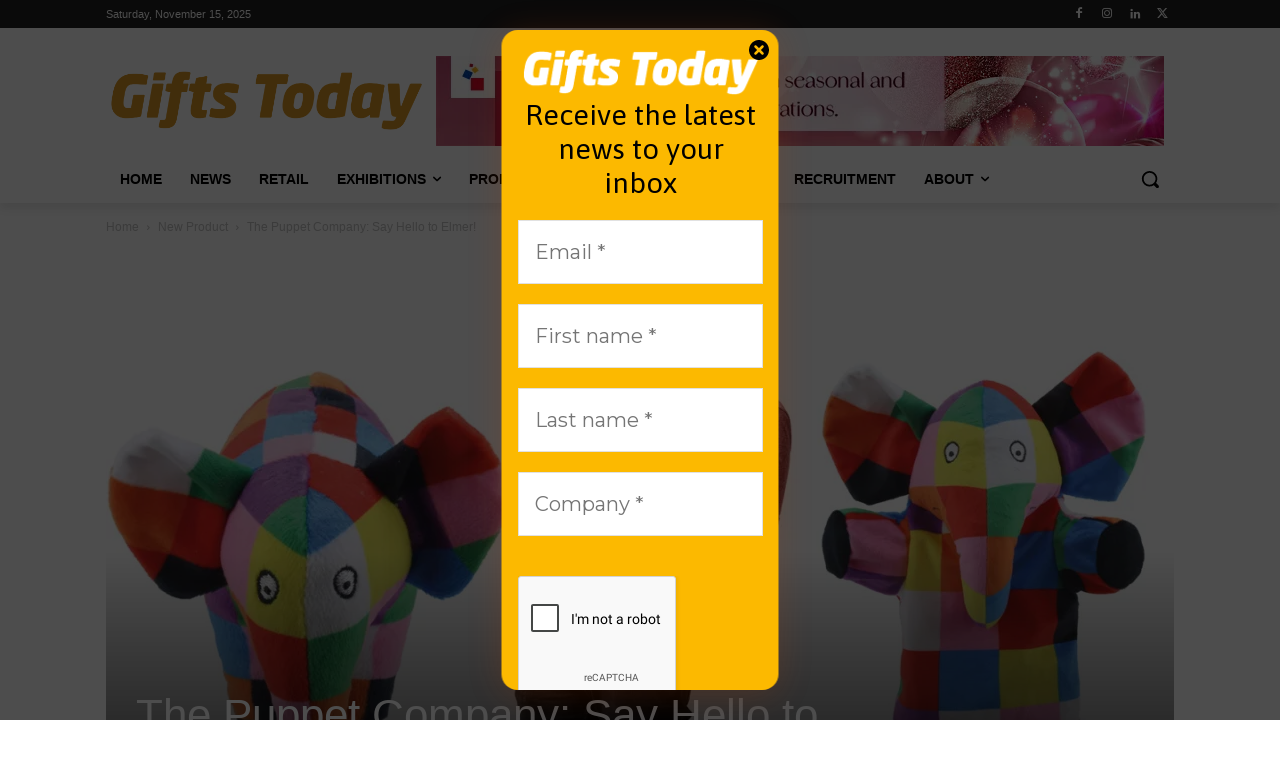

--- FILE ---
content_type: text/html; charset=utf-8
request_url: https://www.google.com/recaptcha/api2/anchor?ar=1&k=6LefQRcpAAAAAA393-W8hTkoBgyteyAt-X2mUN3p&co=aHR0cHM6Ly93d3cuZ2lmdHN0b2RheS5tZWRpYTo0NDM.&hl=en&v=TkacYOdEJbdB_JjX802TMer9&size=compact&anchor-ms=20000&execute-ms=15000&cb=3fwcfy6yavbe
body_size: 45640
content:
<!DOCTYPE HTML><html dir="ltr" lang="en"><head><meta http-equiv="Content-Type" content="text/html; charset=UTF-8">
<meta http-equiv="X-UA-Compatible" content="IE=edge">
<title>reCAPTCHA</title>
<style type="text/css">
/* cyrillic-ext */
@font-face {
  font-family: 'Roboto';
  font-style: normal;
  font-weight: 400;
  src: url(//fonts.gstatic.com/s/roboto/v18/KFOmCnqEu92Fr1Mu72xKKTU1Kvnz.woff2) format('woff2');
  unicode-range: U+0460-052F, U+1C80-1C8A, U+20B4, U+2DE0-2DFF, U+A640-A69F, U+FE2E-FE2F;
}
/* cyrillic */
@font-face {
  font-family: 'Roboto';
  font-style: normal;
  font-weight: 400;
  src: url(//fonts.gstatic.com/s/roboto/v18/KFOmCnqEu92Fr1Mu5mxKKTU1Kvnz.woff2) format('woff2');
  unicode-range: U+0301, U+0400-045F, U+0490-0491, U+04B0-04B1, U+2116;
}
/* greek-ext */
@font-face {
  font-family: 'Roboto';
  font-style: normal;
  font-weight: 400;
  src: url(//fonts.gstatic.com/s/roboto/v18/KFOmCnqEu92Fr1Mu7mxKKTU1Kvnz.woff2) format('woff2');
  unicode-range: U+1F00-1FFF;
}
/* greek */
@font-face {
  font-family: 'Roboto';
  font-style: normal;
  font-weight: 400;
  src: url(//fonts.gstatic.com/s/roboto/v18/KFOmCnqEu92Fr1Mu4WxKKTU1Kvnz.woff2) format('woff2');
  unicode-range: U+0370-0377, U+037A-037F, U+0384-038A, U+038C, U+038E-03A1, U+03A3-03FF;
}
/* vietnamese */
@font-face {
  font-family: 'Roboto';
  font-style: normal;
  font-weight: 400;
  src: url(//fonts.gstatic.com/s/roboto/v18/KFOmCnqEu92Fr1Mu7WxKKTU1Kvnz.woff2) format('woff2');
  unicode-range: U+0102-0103, U+0110-0111, U+0128-0129, U+0168-0169, U+01A0-01A1, U+01AF-01B0, U+0300-0301, U+0303-0304, U+0308-0309, U+0323, U+0329, U+1EA0-1EF9, U+20AB;
}
/* latin-ext */
@font-face {
  font-family: 'Roboto';
  font-style: normal;
  font-weight: 400;
  src: url(//fonts.gstatic.com/s/roboto/v18/KFOmCnqEu92Fr1Mu7GxKKTU1Kvnz.woff2) format('woff2');
  unicode-range: U+0100-02BA, U+02BD-02C5, U+02C7-02CC, U+02CE-02D7, U+02DD-02FF, U+0304, U+0308, U+0329, U+1D00-1DBF, U+1E00-1E9F, U+1EF2-1EFF, U+2020, U+20A0-20AB, U+20AD-20C0, U+2113, U+2C60-2C7F, U+A720-A7FF;
}
/* latin */
@font-face {
  font-family: 'Roboto';
  font-style: normal;
  font-weight: 400;
  src: url(//fonts.gstatic.com/s/roboto/v18/KFOmCnqEu92Fr1Mu4mxKKTU1Kg.woff2) format('woff2');
  unicode-range: U+0000-00FF, U+0131, U+0152-0153, U+02BB-02BC, U+02C6, U+02DA, U+02DC, U+0304, U+0308, U+0329, U+2000-206F, U+20AC, U+2122, U+2191, U+2193, U+2212, U+2215, U+FEFF, U+FFFD;
}
/* cyrillic-ext */
@font-face {
  font-family: 'Roboto';
  font-style: normal;
  font-weight: 500;
  src: url(//fonts.gstatic.com/s/roboto/v18/KFOlCnqEu92Fr1MmEU9fCRc4AMP6lbBP.woff2) format('woff2');
  unicode-range: U+0460-052F, U+1C80-1C8A, U+20B4, U+2DE0-2DFF, U+A640-A69F, U+FE2E-FE2F;
}
/* cyrillic */
@font-face {
  font-family: 'Roboto';
  font-style: normal;
  font-weight: 500;
  src: url(//fonts.gstatic.com/s/roboto/v18/KFOlCnqEu92Fr1MmEU9fABc4AMP6lbBP.woff2) format('woff2');
  unicode-range: U+0301, U+0400-045F, U+0490-0491, U+04B0-04B1, U+2116;
}
/* greek-ext */
@font-face {
  font-family: 'Roboto';
  font-style: normal;
  font-weight: 500;
  src: url(//fonts.gstatic.com/s/roboto/v18/KFOlCnqEu92Fr1MmEU9fCBc4AMP6lbBP.woff2) format('woff2');
  unicode-range: U+1F00-1FFF;
}
/* greek */
@font-face {
  font-family: 'Roboto';
  font-style: normal;
  font-weight: 500;
  src: url(//fonts.gstatic.com/s/roboto/v18/KFOlCnqEu92Fr1MmEU9fBxc4AMP6lbBP.woff2) format('woff2');
  unicode-range: U+0370-0377, U+037A-037F, U+0384-038A, U+038C, U+038E-03A1, U+03A3-03FF;
}
/* vietnamese */
@font-face {
  font-family: 'Roboto';
  font-style: normal;
  font-weight: 500;
  src: url(//fonts.gstatic.com/s/roboto/v18/KFOlCnqEu92Fr1MmEU9fCxc4AMP6lbBP.woff2) format('woff2');
  unicode-range: U+0102-0103, U+0110-0111, U+0128-0129, U+0168-0169, U+01A0-01A1, U+01AF-01B0, U+0300-0301, U+0303-0304, U+0308-0309, U+0323, U+0329, U+1EA0-1EF9, U+20AB;
}
/* latin-ext */
@font-face {
  font-family: 'Roboto';
  font-style: normal;
  font-weight: 500;
  src: url(//fonts.gstatic.com/s/roboto/v18/KFOlCnqEu92Fr1MmEU9fChc4AMP6lbBP.woff2) format('woff2');
  unicode-range: U+0100-02BA, U+02BD-02C5, U+02C7-02CC, U+02CE-02D7, U+02DD-02FF, U+0304, U+0308, U+0329, U+1D00-1DBF, U+1E00-1E9F, U+1EF2-1EFF, U+2020, U+20A0-20AB, U+20AD-20C0, U+2113, U+2C60-2C7F, U+A720-A7FF;
}
/* latin */
@font-face {
  font-family: 'Roboto';
  font-style: normal;
  font-weight: 500;
  src: url(//fonts.gstatic.com/s/roboto/v18/KFOlCnqEu92Fr1MmEU9fBBc4AMP6lQ.woff2) format('woff2');
  unicode-range: U+0000-00FF, U+0131, U+0152-0153, U+02BB-02BC, U+02C6, U+02DA, U+02DC, U+0304, U+0308, U+0329, U+2000-206F, U+20AC, U+2122, U+2191, U+2193, U+2212, U+2215, U+FEFF, U+FFFD;
}
/* cyrillic-ext */
@font-face {
  font-family: 'Roboto';
  font-style: normal;
  font-weight: 900;
  src: url(//fonts.gstatic.com/s/roboto/v18/KFOlCnqEu92Fr1MmYUtfCRc4AMP6lbBP.woff2) format('woff2');
  unicode-range: U+0460-052F, U+1C80-1C8A, U+20B4, U+2DE0-2DFF, U+A640-A69F, U+FE2E-FE2F;
}
/* cyrillic */
@font-face {
  font-family: 'Roboto';
  font-style: normal;
  font-weight: 900;
  src: url(//fonts.gstatic.com/s/roboto/v18/KFOlCnqEu92Fr1MmYUtfABc4AMP6lbBP.woff2) format('woff2');
  unicode-range: U+0301, U+0400-045F, U+0490-0491, U+04B0-04B1, U+2116;
}
/* greek-ext */
@font-face {
  font-family: 'Roboto';
  font-style: normal;
  font-weight: 900;
  src: url(//fonts.gstatic.com/s/roboto/v18/KFOlCnqEu92Fr1MmYUtfCBc4AMP6lbBP.woff2) format('woff2');
  unicode-range: U+1F00-1FFF;
}
/* greek */
@font-face {
  font-family: 'Roboto';
  font-style: normal;
  font-weight: 900;
  src: url(//fonts.gstatic.com/s/roboto/v18/KFOlCnqEu92Fr1MmYUtfBxc4AMP6lbBP.woff2) format('woff2');
  unicode-range: U+0370-0377, U+037A-037F, U+0384-038A, U+038C, U+038E-03A1, U+03A3-03FF;
}
/* vietnamese */
@font-face {
  font-family: 'Roboto';
  font-style: normal;
  font-weight: 900;
  src: url(//fonts.gstatic.com/s/roboto/v18/KFOlCnqEu92Fr1MmYUtfCxc4AMP6lbBP.woff2) format('woff2');
  unicode-range: U+0102-0103, U+0110-0111, U+0128-0129, U+0168-0169, U+01A0-01A1, U+01AF-01B0, U+0300-0301, U+0303-0304, U+0308-0309, U+0323, U+0329, U+1EA0-1EF9, U+20AB;
}
/* latin-ext */
@font-face {
  font-family: 'Roboto';
  font-style: normal;
  font-weight: 900;
  src: url(//fonts.gstatic.com/s/roboto/v18/KFOlCnqEu92Fr1MmYUtfChc4AMP6lbBP.woff2) format('woff2');
  unicode-range: U+0100-02BA, U+02BD-02C5, U+02C7-02CC, U+02CE-02D7, U+02DD-02FF, U+0304, U+0308, U+0329, U+1D00-1DBF, U+1E00-1E9F, U+1EF2-1EFF, U+2020, U+20A0-20AB, U+20AD-20C0, U+2113, U+2C60-2C7F, U+A720-A7FF;
}
/* latin */
@font-face {
  font-family: 'Roboto';
  font-style: normal;
  font-weight: 900;
  src: url(//fonts.gstatic.com/s/roboto/v18/KFOlCnqEu92Fr1MmYUtfBBc4AMP6lQ.woff2) format('woff2');
  unicode-range: U+0000-00FF, U+0131, U+0152-0153, U+02BB-02BC, U+02C6, U+02DA, U+02DC, U+0304, U+0308, U+0329, U+2000-206F, U+20AC, U+2122, U+2191, U+2193, U+2212, U+2215, U+FEFF, U+FFFD;
}

</style>
<link rel="stylesheet" type="text/css" href="https://www.gstatic.com/recaptcha/releases/TkacYOdEJbdB_JjX802TMer9/styles__ltr.css">
<script nonce="bJ2dXe3OYR815lLtFVqfgg" type="text/javascript">window['__recaptcha_api'] = 'https://www.google.com/recaptcha/api2/';</script>
<script type="text/javascript" src="https://www.gstatic.com/recaptcha/releases/TkacYOdEJbdB_JjX802TMer9/recaptcha__en.js" nonce="bJ2dXe3OYR815lLtFVqfgg">
      
    </script></head>
<body><div id="rc-anchor-alert" class="rc-anchor-alert"></div>
<input type="hidden" id="recaptcha-token" value="[base64]">
<script type="text/javascript" nonce="bJ2dXe3OYR815lLtFVqfgg">
      recaptcha.anchor.Main.init("[\x22ainput\x22,[\x22bgdata\x22,\x22\x22,\[base64]/[base64]/[base64]/[base64]/[base64]/MjU1Onk/NToyKSlyZXR1cm4gZmFsc2U7cmV0dXJuIEMuWj0oUyhDLChDLk9ZPWIsaz1oKHk/[base64]/[base64]/[base64]/[base64]/[base64]/bmV3IERbUV0oZlswXSk6Yz09Mj9uZXcgRFtRXShmWzBdLGZbMV0pOmM9PTM/bmV3IERbUV0oZlswXSxmWzFdLGZbMl0pOmM9PTQ/[base64]/[base64]/[base64]\x22,\[base64]\\u003d\\u003d\x22,\x22bVtVw74Rwow6wr7DksK4w7fDlXZWw7EKw7nDhh07fMOFwpx/YcKlIkbCiwrDsEotUMKfTV/CoRJkFcKnOsKNw7jCqwTDqF4HwqEEwrVRw7Nkw6DDnMO1w6/Dq8K/fBfDpjA2U1VrFxI0wrpfwokVwodGw5tyPh7CtiLCtcK0wosWw4liw4fCuH4Aw4bClTPDm8Kaw7zCrkrDqR7CksOdFQBtM8OHw7JTwqjCtcO2wpEtwrZdw5sxSMOJwp/Dq8KAM0DCkMOnwrk1w5rDmRIWw6rDn8KwMkQzZynCsDNGYMOFW0XDhsKQwqzCri/Cm8OYw7HCvcKowpIrfsKUZ8KnEcOZwqrDt3h2wpR+wo/Ct2kFOMKaZ8KvbCjCsGEzJsKVwoLDhsOrHhQsPU3CilXCvnbCvl4kO8OHbMOlV1TCkmTDqRDDp2HDmMObT8OCwqLCn8OtwrV4AxbDj8OSPcOPwpHCs8KLAsK/RRJteEDDksOzD8O/P2wyw7xCw4vDtToJw4vDlsK+wpAUw5ogaX4pDghgwpphwq/Cr2U7csKZw6rCrRMJPArDjDxPAMK1fcOJfzDDscOGwpAsAcKVLiVNw7Ezw6nDp8OKBR3DkVfDjcKxMXgAw7TCn8Kfw5vCosOKwqXCv3cWwq/CiyPCkcOXFEZjXSkFwozCicOkw6/ChcKCw4ERYR5zd1UWwpPCtWHDtlrCl8O+w4vDlsKhdWjDklrCiMOUw4rDhsKOwoEqKy/ClhokICDCv8OMGHvCk3DCgcOBwr3CnXMjeQpow77DoUTCmAhHDm9mw5TDgAd/[base64]/CgwXCqsKtE8O2UUnDscOuWcKUKMOOw6h6wo/CgMOgSQgoVsOEdxE7w41+w4RrWTYNRMO8UxNjWMKTNx3Dum7Cg8KRw6R3w73CpMK/w4PCmsKYeG4jwpFsd8KnDD3DhsKLwoZwYwtZwofCpjPDoQIUIcOjwolPwq1uasK/TMO0wqHDh0cVXTleX3zDh1DCqXbCgcONwqHDqcKKFcK+O01EwqTDvDomPcKGw7bChm86NUvChzRswq1XGMKrChfDn8OoA8K0UyV0YicGMsOZGTPCncO+w7k/H1wSwoDCqndEwqbDpMO0ZCUaUQxOw4NgwoLCicONw4TCsBLDu8OiGMO4wpvCpTPDjX7DpgNdYMOFUDLDicKBb8ObwoZvwr/DnBLCvcKewrBZw5JjwqbCq0xUc8KXNEgOw694w4gYworCmC00QcK1w5phwovDicO3w6PCnwc0D1XDgsKNwoEMwqvCvRlRbsOIU8Kow7Nlw5w+egTDvcOvwoPDmj0Bw4zChGoqw4PDtWEewrvDiRpfwrReNA/CrV/Dn8KxwqTCusK2woxIw6HChcKLeUrDuMKUR8KBwrhQwp0Mw7vCtjUGwqQ0w5bDv3B9w6/DiMOwwpJzchbDgFY3w6TCp2vDtlLCk8O/EMKvQMOjwrPCncOAw5fCmsKkCcK8wqzDmsKyw4RCw7x3RicGEnY5QsOmch/DicKZLcK4w4NyJRx1wrtADMOFBMOTUcOcw60AwrEgM8OEwolJBMKcw5N5w5lBVsKpe8OlXMOMGyJLwo/CnUzDkMOJwpzDrcK6ecKTR1MULH0TTwRAw7I/[base64]/woEzGms/KMKLw4HCtSLDkMKOwosKRMKoBT8Xw4/DtHzCuzDCpEbCu8O8woRBRsOnw6LClsKxV8KAwoFmw6vClEDDmMOneMKqwrJzwrt5VVozwqHCh8OeEF1Awr06w4DCpHtew5EkEGA3w7A5w4LDucOdO3IORRHDv8Oxwp53QMKOwrHDuMO4NMKjYcOpKMOoJyjCpcKqwpLCiMOPAklXMgHDjytEwq/DpQfCu8K9bcO9HcK+DUEQCcOhw7PDu8O0w7NYBMOYZMK/WcOWL8KPwphcwqUsw53Crk0HwqjClXojwrPCmGxtw4vDrTZ5LkdwIMKcw7EWEMKkL8OsLMO+JsOhbE06wpZ5LArCmMOEwrHDjGLCv1EQw6BHLMO4P8KNw7DDt3JNB8OTw5/DrxNHw7fCssOFwrZGw4rCjcKyKDnCuMOab0UOw4zCkcKhw7A3wr08w7PDoyRDwq/DtXFaw47CkcOlNcK7woADZcKSwpx2w4Ucw7XDusOXw49BAsOrw4nCj8KBw6RewoTCssObw7rDn1/Cgh0mMSLDqW1kcTJUCcOQX8Opw5IlwrFXw7TDtQ8qw4kawrTDhCDCnsK+wpPDn8OUJMOyw4hYwo5iGXVLNMOXw7E0w7fDiMOswrbCpVbDvsOVARI+YMKjcAJ5UiYodzTDlAE/[base64]/[base64]/w5nCvsKVw6DCuUphCMOaw4J1TcOJChsjXH1lwp8awpgjwqjDvsKtZcOrw7PCh8KlYEQ8DG/DjsOPwrwpwqpmwpzDvBvCp8KVw49YwqXCvQDCp8OESQQ2OiDDjcO3DXYzw6/DnlHCrsOkw4Y3OFAcw7cJGsKiRcKsw4Ujwq8BMcKtw7/Cv8OgGcKdwqJWXXnDvnlIRMK5dRDDpWd+w4PDlUcRw5t1B8K7XEHCnxzDosOhclbCkQ0twoMEXMKlN8KpLU02bw/CiWvDhMOKVFDClBnDrWlbLMKiw6Mcw4vDjcKpazVDK2oQPcO8w6DCq8OrwpbDpQlqw5F/MnvChMOOUmbDg8Ojw7g1NsOGwonCqjwzU8KDNH7DmgvDhsK4ejJGw7dbTkHCrhoGwqvChAHCj2JKw4J9w5TCv3srL8OKWsK7wqEpwpwwwqM/woDDs8KkwrPChCLDv8OoWi7DncOKSMKuUgnCsggVw41dEcKEwrDDg8Olw7Vew55mw4sXHijDimvDuStWw4DCnsOtZ8ODe2k8wpd9wo7DrMOnwr/CncKbw6HCnMKDwo50w4gePQwwwoYAQsOlw6vCpiJJMxQMU8Ogwr7DtsKAbmXDlhjDmB9hBcK/[base64]/[base64]/cGNfwqLCusONwr3DqsOnw4DDu8KcLsKwRMKewrzCv8KbwpvCrMKZAsO1wrMtwq1QYsOJw4zCpcO6w73DksKGwoXDrglVw4/Ckl8RVTDCgC7DvzBUwpfDlsOxGsO7w6bClcK7w6JKA2bCjUDCp8KIw7PDvhYpwrhAbsOzw5XDocO3wp7CtcOSf8OOB8K0w4XDh8Orw43CpjXCq0A1w4LCmQ/Ch0FEw4DCnQNdwpXDnnFkwoLDtXPDpnbDh8KRBcO0JMKLVsKrw4cRwrHDk1rCnMOww6UTw4JeZlYEwrpYHFluw7kewrIZw6o/w7LCusOvc8O+wq3Dh8KaAsOJPxhWJ8KPbzrDk2vDjhPDnMKXHsOFDcOjwq89w4HChmzDucOcwpXDk8K4ZG4qwpMawq/DvMKWw7wkE0Z8W8KocD7Cu8OCS2rDpMKfVMK2envDvRNWW8Kdw47Dh3LDk8OUeSMywpwbwpcywpNdLn8Zwohaw6TDijJBOMOeO8KNwqNZLhsfWBXCmFkMw4PDiE3DtsOSchjCsMKJD8OYw5DClsOnKcO8L8KJN1XCmcOxEDVCw7IBcsKTMsOdwq/[base64]/DuMKjwpsgwpLCgAsAwpjCn8OQNsO4w71GR8O/AFvCj2bCoMKow5rCvSVzacOJwoQtClAURE/CpMOaQ1XDk8KAwq10w6M4blnDpQBdwp3CqMKMw47Cl8KFw7xbdlAqCEkJVxbCosO2c05Yw7/[base64]/[base64]/Dl8KQw6LDuy7Cn8Ktw5fCp2vDhcKRwpokWFlpCWYpwrnCqMOmZDTCpwwTScOfw4hlw6c1w4BeBUnCvMOZG0XCg8K+KsOLw4bDoigmw4/[base64]/Dk1TDj8OBXMOJZ8Kywo/CusKqw6rCtykWw6lpw7IoaX4wwqTDrcKTHBUoD8OJwqxhc8KRw5XCoSDDkMKCFcKtVsOhWMKreMOBwoJWwr1UwpEPw4sswoo4RhXDqA/Cs1BEw5Mtw4kjKSHCl8KgwqXCrsOjHmnDpwbDh8KgwrfCqzN9w4zDh8O+G8KSR8OQwp7DgEFjwo/CrlfDqMOgwprDjcKMK8K/PzQSw57CgFtNwocOw7JbNW5lbX3DjMK2wqlPTAYLw67CoEvDujrDikcaPhZcHQgcwpVpw4nCusOywpDCqcKqecOVw6UCwoEjwpEcw6nDosKYwo/CuMKRacKLBg8NSkh+AcOaw5tjwqE0wqsGwpvCixoKeVpyS8OcBMKNdnXCgMOUUH97w4vCncOuwrTCgEHDpG/CosONw4/CucKXw69uworDt8O6w6LCqyNGHMKPwo/Du8KrwoEaasOfwoDCncOwwpZ+FsK4R3/CsEE7wrHCosOQEkHDgwFTw7o1VBtfUUjCl8OHZANRw5UswrsEdyJ5IE1ww6DDjMKDw7tfwrgjMEkiccKEBD5tFcKPwp/[base64]/CoELCpcONwqzDicOeUy/[base64]/DkHrCmDLChcK3aBB0D8KOw5MMLmHDoMKCwpomAFjClsKQb8KpAF9vNcO1VWEgBMKkNsKANU40VcK8w5rCrsK3GsKuRR4lw4vCgCIpwoHDlCfDv8OFwodoMlPCu8KNWsKBFMOqZcKyAC92w5Iuw5PClCXDhMOiG03CssKGwqLDs8KcDcKYKGA/DsKYw5bDtCRlQQorwqXDocOCGcOxMH8/X8OhwqXDucKLw41JwojDqMKNMgjDnl9YZiwiWMOmw4NbwrnDjV/DgcKjD8OmXsOnHFdgw5gddiJYRX5Mw4Mhw5TCjcKmOcKvwqDDtm3CsMOvO8OWw7p5w4E6w443LHJbTj7DkzBBV8KswolyZmzDisOwInhGw7NPYsOJCMOaNwg5w7EVKsOdw6DCtMK3Wz/[base64]/Cg8ONw4TDjsKewrTCmnHCq8KywpZaw7w2w5jDrmDClT3CpSAFS8O5w41qw6/[base64]/DnUPCpjrDrhNuw6ljdTESKEXDqMOSBsKvw7sQPxZkQhXDhcKobkF+YxEsYcKIa8KEKWhYdhfCssOjW8O+K2dFPwJeYnE4wr/DnWxmM8KAw7PCpCXCtiBiw60/wqMsMEEvw5zConnCg2DDgcKtw4xgw7MXe8O5w5YqwrrCnMKNEX/Do8ObZsKPDMK5w7fDhcOpw4LCgDzDjRYLFwLCgCBlHkbCusOww7cxwpXDjMKfwpvDgQ0Ywr0RM1bDpj8lw4fDkz/DklliwrrDrVPDhwbCnsK1w70LHMOsJsKaw4/DmsKqWE4/w7bDn8OaExMZVsOYMR3DszQvw7HDuERqYMOEwqhBEinCnmVqw5LDjsOUwpkew65nwq/DvMKhwq9LE03Chx15wohPw7DCr8O9WsKcw4rDuMOvIjxxw4AmOcOkLgXDvnZdNVfCucKHVVjDvcKVw6/[base64]/DrMK0dcOUMiXDm8OjesKNTsOkaDLDmsKrw6XCoQJJW8OmA8Kjw4XCgyLDlsO/wovChcKXWcKRw4HCksOvw4nDmE0NWsKBa8O9Gh5UH8O5BhXCjjTDh8K8IcKOG8KKw63CvsO+IHfCscOkwpLDjSZXw7LCsBA+TsOEYTtCwpPDqD3Dv8Ktw6PDuMOZwrU/FsOow6DCqMKCLsK/woEFwoTDgcKkw5rCnMKyThwZwr9IXC7DuXbCnF3CoB3DtmvDm8OQTg4gw6TCjnDDhBgJdw/[base64]/Dk8O5wo/Dr8OdDklUYMKnw5xOHg4jwo8tIsK3WMK+w7pHJMKsIAd9dMO8HMK6w4PCo8OBw60Rb8KKJknCn8OiGBnCrsK4wqbCrWHDv8KkL04HOcOMw7/DlG4Qw5nCj8OPWMO9woFhF8KsU2zCo8K3wpjCkynCnjgcwp4XZ1JQwpHChjJlw4NCw4DCpcKkw4vDjMO8Dhc7wo5yw6BoIsKkQG3CjQ/ClCsZw7TCsMKgK8K3f15Pw7AWwrPCnkgMZCFfLwBYw4fCpMKWKMOEwrXCiMKCICUsLjNPM33DvxXDmcOCdkTCkcOLCcK0ZcO/w4EIw5gHwoLChmVrPsOLwoUrVcO5w6DDmcKPNcO3R03DscKUEQnCvsOAMMOTwozDoh/CjMOkwoDDi0fCmxXCq1PDshoowrMvw5s6VMKiw6IzRz1kwq3DkHDDgMOFf8KrAXjDucO/w5LCuHxcwp4oe8Oow445w5poJcKrXMOwwrhRJkg9OMOFwoZKQcKEw7rCmcOdCMKdFMONwpzClGUqOS4+w4RsDmXDmCjDnnJawo/Dt39UeMOEwoTDkcOxwq9mw5XCmlZREsKSD8ODwqJLw6vDt8OdwrzCjsK7w6HCqcKBWmrCmhoiYMKAK317c8OWIcKzwqjDp8K3bBTDqk3DnBrDhDZIwpdSw7wcLcOOwofDrmERIWRkwocCOzwFwrrDglxlw54dw5tRwpZwBsKERlArw5HDj2zCmMOywpbCuMOewqthBS/CtGEXw7XCt8Obwr00wpguwqnDpXbDlEHCmsK+dcO7wrNXQgJ1c8OvWcOPXntpI3tQccKRMcOfUMKOw4ByMFh7wofDtsK4c8O8E8K7wpjCs8Kzw57CikLDkngad8O0QcK4OcO/FMOBBMKFw4MLwqNUwpbDvsOgTB53VMK7w7/ChXbDoHt/AMKyHmEMBlHDh2IYGk3DhyDDpMOsw4TCh0BqwpDCpFgtc1FnTMOpwoMxw4d7w6JHBkzCr0cKwoBOe0XCpSbDkyfDhsOKw7bCuABFL8OlwoTDisO4D3g9TEBNwo47QcOYwr/ChFFSwpB9TTlQw6QWw6LCkCZGSAFMw4hsWcOeIcKqwqvDrcKXw5V6w4LDiALCpsKnwo0eCsOswpt0w4YDZVpxw65VdMKsAULDmsOgLMO2XcK2JMO/I8OwTjLClcOiGsOSw6Y6PhcUwr7CsH7DkjPDqsO1HwDDlW8ZwqFDBcKGwpAtw5N/YsK1KMOiCAMAbQwMw5kYw6/DviXDqgUxw57CnsOsTQ8nVsO8w6bCnHc6w5A3WcO6wpPCusKLwojCiWvCplFgc2AmWMKiAsKTR8OOfMOVwopqw4wKw6BTKMKcw4t7CMKZRX1rAMOdwpwgwqvCqDctexlkw7dxwp/Cljx3wp/Dn8OYFQgUB8OvOk3Cp0/[base64]/w40/[base64]/Ds054LMKEw6IvXVtvwoRiH8KZw7xQw4rCtcOAwqVrA8OUw79eFcKDwoHDocKDw6rCrjdVwpDCtBAbA8KhAMKhQcKCw6lxwqs9w6l9TFXCh8OyA3/Cr8OyK092w5nDjSwoUwbCocOUw48twrp0ESdXV8KVwq7DsEPCmsOHdMKvWMKWI8OfR3PCrMOCw57Dmwt8w4fDj8KHw4vDpxdRwpLCqcKkw75gw59nwqfDn2QGOWjCr8ONFsOUw5YFwoDDjwbCtxUww6NvwoTChgfDggxnVcOhEVrDiMKTHSXDnRsgD8K/wpPDqcKcZsKuJkl5w6Z1DMK+w4LClcKCw5PCr8KIDDUTwrXCrildT8K1w6jCnxsbCy/CgsK3wqgQw6vDp1ZpQsKZwrvCoSXDhmZiwqTDvcOOw7DCvsObw6VPW8OXJVtEU8OYFktJbUB7wpDDkHh4wqJjw5hBw4rDgVtPwpvCqBgOwrZJw59hdCrDocKVwpVXwqYNBQEdw4tjw63Dn8K1KQYVE1bDswPCusKLwrrDoR8gw7xLw7HDgD/DsMKQw7LCqSNxw6kjwpwJbsK/w7bDgTjDkCAvSHU9wo/CqCDCgRjCkTIqwo3CsQXDrmApw7gJw5HDjSbDrsKmWcKFwrbDucOKw6wCN2F3w71LDsKzwrXCuVbCusKLw50vwrHCh8KSw6fCqSFqw5HDiCZ3MsOZLw1nwrzDksO4w5bDsi5RXcOyJcKTw6FOUsO7HF9owrIoTMOvw5tbw5www7nCjn0nw7/DvcKew5TDm8OGNkUIL8OUAwvDkmPDgxtuwozCvcK1wobDuyLDssKXDC/DvcKZwoLCmsO1QgvCpxvCu0sbwrnDp8KHIcKVf8KUw4AbwrbDnMOvwocmw7/Cq8Kpw5bCtBDDhlFzYsO/w5oQDDTCoMKNw5TCocOAw7PCn0rCgcOwwoXCuk3DmcKew5fClcKFw5tITg1yK8OmwpBAwoslF8K1DjltBMKLL2bCgMK5a8K2wpXCh3rCokZwSl0gwoDDsnIRUGXCm8KgLAvCjcOFw4taJGnCghvCjMOhw7A6w4PDscOzfQbCmMOuw5svLsKuwqrDkMOhP18kSm/DgX0Sw44OIMK4FsOYwqMtwqEYw6HCqMOuHMKww7tswpPCncOHwp4Iw67CvVbDmcKLIGR0wqTCi0w5BMKmI8OlwoLCssO8wr/DizTCmcKDUj1hw5zDnwrCoknDuCvDhcK5w4B2woLCocOjw75fICVlPMORdn8Hw5XCoyBdSyEiQMK1BcKtwpnDoBpuwpfDuBE5w7/DnMO9w5hTwrrCjDfCjUrCt8KBd8KmE8Onw6oJwrRVwqvCqMO3OFhRa2TCksKnw59fwo/Dsgwsw59CMcKbwp7DusKJAcKjwrfDg8K+w4U/w5Z2InxiwowdFQ7CjHDDgsO9EErDl2PDhSZtE8OYwpXDuCQxwozCgcK/[base64]/Drm7CmcOSw6cPFVNmw6PDscK0w5tGKjFPw7rCiz3CnMOIdsKiw4rDtFlZwqdww78RwovCkcK7w6ZMTA3DkgjCsFzCgMKKX8KCwoMDw6LDosOdOi7Ch1jCqU3Cu13CusOvfMOgc8K/cHLDscKiw4/CpMOMU8Kkw5jDnsOLUcOXPsKNPcOQw68ERsOcOsOKw63CjcK5wqAqwoxnwpcmw6Uzw4rDisK/w7bCg8K6agMQZxpIdhFRw54Kwr7DrcOHw7fDmWPCocOtMRInw4FaDn8Uw4NManjDpBvCgwoewrJ4w5skwplEw4U6wobDszp5NcOdw7TDsz1DwonCiC/DtcK1fMO+w7fDusKLwo3DvsO6w67DpDTCrFNdw57Cr01qPcOqw4cqwqbCuw7CtMKAQ8KAwo3DpsO/O8KXwqRFOxzDmcO2PwwGP30hP1tsL1bDlcKcU3k/wr4dwpVSZURAwpvDp8OfTkRsMsKKCUJjWhYSYcOMIsORMMKkL8KXwptUw6BhwrQZwqUSw75mOQt3MXpnwp42QhvDusK/[base64]/[base64]/[base64]/[base64]/w6V0DzjDn1Bdw7XCo8Ozw4bCnx/[base64]/DiMO0wrHClMKvwoDDtUEPVcOuw4YYw5XClcOYCy/CqMKQTjrDs1zDlVoyw6nCsSTCri3Dt8KYLR7CkMKzw4BCQMK+LxQ/HwLDnEEWwpkAOTPCmR/DrcOOw69ww4JDw754QMO4wrR8EsO9wrA8RzYyw5LDq8ONPsOnaj86wq9sZsKVwqxLIgo/w4DDjsO6woU6ZWbDmcOAN8Ozw4bDhsKPw4LCjzfCksK5RTzDpFzDm3bDrTtkDcKwwpXCvxDCgnkDZCzDmzIMw6PDv8O5IF4Bw61Zw483wqfCv8Oyw7QJw6Aawq3DhsKjPMO9XMO/HcKUwrrCvcKFwpAQfsOQd059w5nCq8Kqd3FIHmZPelN8w4TCkgkdEC4sdUjDjBjDkwvChFcQwp3DoDdRw4/[base64]/DpcO1wofChA4RIcKIwoBFwoNqHMOPOVrCrsO0I8OhKVzCk8KTw4YDwpRAAcK/wqnDjz5xw5TDs8OhICLCjl4TwpRUw4XDo8KGw5McwpfDjXwsw6hnw4xMWlrCsMOPM8OyEsOAPcKpV8KWBj51SAcGfnbCqsO6wo/CgnxawrVrwrjDtsOhL8KUwqHClgY1wpd/V1/Dpy3DhQcww6knEiLDoQo7wrJxw5V5K8KmXFB4w643ZsOYO2oFw6tMw4XCs09Qw5RMw7tjw63Dh25LNC43Z8KME8OTPsKTJnsLXsOkwq3ClcONw7MWLsKXEcK+w5/DtMOWCsOcw7DDkX4lLMKWTHM9XcKpwpNFZWvDjMKTwqBcbVdPwrV+V8O0wqB5SMOaworDs30sR1k9w4wlwpUJJmk9csOCZMOYCjzDg8Oowq3CjFxzIsKjWEA+w4fDmMKXEMKYeMKIwqlzwq/CuDFAwrQ1VHjDokksw64FOW7CkcORZCp+TFTDn8OLSWTCpB/DulpUGBZowo3DkE/[base64]/DnFPDukNjS8OKTsOYwo1Fw7LDihHDncOjdMKQw58eVWoKwpVuw68jQsKwwpwGFFlpw7DCsGxPFsOachTDmiRDw60xfDrCnMOac8OIwqbClnA/worCo8KOUVHDiHxXwqIaWMK4BsORTxU2H8K8w4XCoMOKeik4eAA/w5TCsjvCshvDncO3aiw+DsKMB8Ovwr1+KsO2w4PCgyvDsC3CkjTCmhl2w4ZsKF8vwr/CiMOuMT/DosOuw6nDo2VywpcEw6zDhAnCuMKFBcKFwo/DnsKtw4TDlVnDl8OowplNXUjDjcKjwo3Dl3Zzw4NWOzPDizhLasO+wpHDhU1WwrltN37CpMO+Y0ojZT4Jwo7CmMOzXl7CviB8wql+w4bCqsOaX8KiF8Kdw7tcw5cTa8KfwpbDrsK/WVXDkVjDjTR1wq7CtTEJEcK9U39PB3wTwpzCgcKvemJWQkzCs8K7wolCw4zCvcOgf8KKGMKrw4nCrD1GLGnDgCUaw78qw6fDkMOkfhBjwq7Cs2Zow4LClcO/TMOwTcKrByZZw7zCkATCk0TDoUwvU8Opw6gSX3INwp9iOCDCpiY8T8KiwpbCmR5vw6nCvjfCnsOpwrPDoBXDpMKuIsKhwq/CpjDDiMOwwrrCqm7Ch3hAwpY3wrkUHlvDoMO3w6fDosKwVsKHBj7CsMOgZyYsw5kAXAbDkgHCn3ccE8O7NwDDr1LCpMK7wpPCmcKARmk+w67Cr8KjwoEfw4AYw5/DkTvChMKPw4thw7NDw6E0wphyYMOrM1DDtMOSw73Dv8KCGMOTw6XCpUEqccOoX1rDjVhWc8KpJsOHw7h6eFxXwo5zwqLCvMO8XFHDtMKDOsOSXcObwp7CrTxoCcK1w6t9FnTCqyHDvCvDiMKDwqN+X2XDvMKCw6jDrwZTfsO0w4/DvMKjHnPDu8OHwpEBOmQmw7wGwrTCmsOgaMOgwo/[base64]/Ciz50w5vCqcOtwqw9X2k1AMOLK07Ct0HCmkY8wozDjMO1w43DsivDuGpxHgFHasKkwpkFHMOvw41Ywp5TOsOFwr/DhcOqwo9rw4/CmAJcCA/CssOQw4JDdsKQw7fDh8KRw5DCmxZ1wqJkQicPGXFIw6IswotPw7ZeJ8KDPMOmw6XDpVVJPsKUwp/DlMO8GkBWw4XDpFPDrFHDtQDCuMKQYylCP8OwRcOtw5kcw43Ch3jCqMK4w7XCl8Oyw5APYklXccOWUBXCk8O/HykHw7k9wo3DocOAwrvCl8KIwpjCnxlUw7LCsMKfwphDw7vDpChrwqHDgMKFw4sWwrM/AcOTP8OTw7XDrmJJQwhXwp/DhMKdwrPCrkzDp23DgHfCrmvCikvDmktcw6UoQB/[base64]/CpkrDmcO2w45yLsO5SnU9U8KyE8KmKsKqd2YlGMKQwrAMCl7CqMKZQ8O4w7MVwrFWR3J+w6lpwr/[base64]/DmQfCs8OECnfDt0obwol/[base64]/DqcK1csO4w703GMO4w5PCtWA8wrjCtMOdZMKDw43CoiXDiQNpw7sPwoEnw6JZw6oFwrsrFcK/bsK+wqbDusOZPMKDARPDvlkdbMOlwoHDsMOfw44xe8OmJ8KfwpjDiMKYLG9lwr7DjgvDuMKGf8OYwpPCmEnCt2pqOsO4CyQMDcOcwqVhw4I2wrTDo8OmNiBZw7jCpijCu8KkcAohw5nCmgPDkMKAwrTCrk3CtzU1F1PDpiowEMKfwq7CiR/[base64]/CtcKdG8Ojwo3Cp8OfOzd5JQfDisOPw68/IzrDpV8UBBsdPMO2LTPCqMKVw7UcWzJEblHDv8KjFMKlOMKmwrbDqMOULWLDimjDuDshw7bDusOaYU3DpCoaRWTDgDUFw44MKcOLPDjDrzvDtMK/[base64]/DocKkKMOowqEiw7XDu8O7w77DlcOqwqLDsMOfBD4lRiU4w792dMOSIMKIezJ3dgR4w5zDtsOBwr99wpDDthwNwp8owqDCsSzClUs8w5LDtzTCjsO/[base64]/MsKVwpNFKMO/[base64]/[base64]/DhMO+S8KHwr8ATsO6wq4jwqPCuRgbwpVLw73DhTbCshQvAcOCJ8O6VQFHw50HQMKoLMOnayZSEzTDgQHDiVbCvzrDpsOKR8O9wr/[base64]/DvzbDlwV/wrBLbyXDusK4ZjY+O0DDrsOywql8OcKSw7rCrsOuw6jDkDAUXmHCssKiwpnDnkd+wrTDkcOpwpYHw7rDq8KzwpLCr8KoRxIwwqXDnH3Dmkswwo/DnsKCw4wXC8Kfw698DsKCwokaL8OYwo7CkcKiK8OxMcO2w6HCu2jDmcKGw7ojb8OMHMKdfMOYw4/CgsO5EcOKQz7DvB4+w74Cw6XDrsOTZsOtQcOyZcOMMyBbaEnDqEXCg8OfBWlYw7Yuw4bClU58NlDDrhVqYcOzL8Oiw7XDo8OOworCiAHCj27Dkk5Sw4bCjgvCiMO2wp/DsiDDtMKdwrtlw7hXw41aw7MQES3DrwLDnWJgw4fCrwABHcKGwrhjwol/JMOYw4fClsOQMMKqwq3DlRLDkBTCpTXCnMKfMjgGwo1oQloiwqbDvlADGFjChcKBP8OUIl/DvMKHUsOrVMOlS1PDuWbCpMOfQgggbMO0MMODwpHDqDzDpnMWw6nDjMKGY8Kiw6PCnXXDicOVw4jDr8KDf8ONwqrDuhxQw6R3JcKmw4nDm2JnY3XDgChpw7/DhMKMcsOtw7TDv8KIEMO+w5ROT8OJTMKWMcKRMn9jwp8jwqk9wpEWwqPChXJQwqwSEnjCmw8kwoTDnsOaHDMfZSN0WD3DqMKjwpjDlAtcw7oVABJ+PH9jwrI/TW0mOVsYCk7Dlj9Dw7fDsHTCp8Ktw7PDvkE4fRRow5fCm3DCpMO3w6Buw7xBw7DDm8KhwrUafFvCscKowpc5wrJTwoHCqMKww4jDqkRRMRBsw699PykxRg/DvMKswpNYcWluU08vwq/CvEnDq0TDtivCuj3Di8KfXxIpw5LDvA9ww7HCkMOiBAnCmMOPfsKOw5E0fsK2wrdDJiTCs3bDn2bClxh/wowiw5t6YcOyw7w7wq0CNCEGwrbDtT/[base64]/[base64]/CscKQw453w4QUwr7DuDDCqiEGwq0LSS3DmsKbBx7DlsKHGTHClcOyfcKwVhzDsMKBw6PCqU08J8Oqw67DvFxow5cGwpbDnjFmw58MFTNGVsOnwpF/[base64]/ClH7CsA8kcCrCk8OJw7Baw5FZwqt0wqwpfRbCkVjDi8OQRMOKKMKzbR05wrLCiEwkw73Ch2XCpsOLb8OnYAfCjcOXwobDkcKPw7Qyw4zCgsOpwqzCtXw8wrV2MVTDjsKXw5HCqsK/dBNbGCEdwq4DS8KlwrZvEcO7wqXDt8OHwpTDvMKPw71hw7zDlsORw6Bzwp9QwpfCgSAtVcK9RWRpwoDDjsOpwqxFw65tw7rDhRAtQ8K/NMO/[base64]/K8OpfAnCg8OWJlkpZkIRR8KVO3wUwo4nLsO+w4XCpF1JPmrCgyfCoR8iVMK2woV/[base64]/[base64]/Ds8KSwqvCucOpw77DvMOFWMKOw4HCqsK4HMOXwrvDj8K+wqPDh3Q9FcOgwrLDhsOlw4YGERYLTMOOw4XChF59wrd3wqHCrxZxwoHCjT/[base64]/ChMOiw7Anw7vDr8Odw6V3w77DolINwoMAUcKQfsOzasKEwpfCn8KZLDTCtUALwr51wqRSwrYaw4kZF8OFw5bDjBApFsKpKUPDscKSCGLDtQFEWVTCtAPDnkTDrMKwwoVgwox0agzDqBFIwrvCpsK2w69vIsKWfhfDtB/DqcO5woU4ScOVwqZeXsOswo7CnsKYw6HDosKdwr1Ww4YKB8OMwrUhwqTClB5sDMOZwqrCuyxjw7PCrcKBAxVqw7B/w7rClcKpwpc3D8O8wrU0wojDhMO8LMKcNMOfw5EvADTDocOUw4hgBBnCnjbCig0bwpnDsVgEw5LChcO9EsOaBgMww5/DhMKrCmHDmsKNOEjDnFLDgxLDqgIpW8OXPsKeXsOrw7Blw7cXwo3DgcKXwrfChjrCkcOnwp0Ww4jDnVTDl0tEKhUjAj3Cn8Kcw55YB8O8wo5EwowSw4YrfcK6w6XCgMOKM29LEsKTwoxlwo/DkD9eHcKzYW7Cn8O8BsKrWsOAwpBpw6FJGMO5MMK7NcOhw53DkcKzw6vCg8OoDxvCp8OCwr0mw73DoVZxwrtfw7HDjR4bwo/CiX5gwqTDlcKxKgYGNsKtwqxELknDo3vDt8KrwpknwrLClljDiMKRw7IDYQ9UwpEjw7nDmMKuVMKFw5fCt8Ojw5Nnw5DCjsOZw6ofdsKVwpIzw6HCsV0hNw8nw4HDsUd6w7jCkcKoc8ORwrocV8OMUMOrw488wp7CvMK/wp/DrSjCliDDqTDCgRbCm8OGClHDm8KVwoFNflHDhhLCkGbDli7DggMLw7nClcK+IUY1wo86w7XDnMONwpIhIMKjUMKPw4MYwoRIX8K6w6HCtcOzw5BZXcODQRPCsS7DjcKBQH/[base64]/w7HCpGjCv8Oewqs1ZMKRSsK5alA8w51dwoMbTDwRL8OPGxfDhSvDqMOVbwLCkx/CiGcYMcKvwqnCmcOzwpdRw64/w5pwU8OEUsKBb8KCwq8rZMKxwrM9CC/CosKTa8KXwqvCssKGEMKrOj/CgnNIw6JEYSbCmA4RKsKkwo/[base64]/CoDrCnWpAwqs/KsOhdcOkwoFJTsOdFn4KwovCg8KrecO6wrjCumxbE8KTw43ChMOqfBnDuMO1RsKAw6fDl8KVJcObVMOHwrnDkXQaw6kQwqrDgERHV8KseCZyw7TDqiPCuMKUXsOVQMOqwo/[base64]/DvcKCw73CucKZwp5adsKKwr7Dsghyw6XDpcOAZg/ClUtoFnnDj3vDicOCwqhyKzbCkDDDrcODwp4rwp/[base64]/ChiDCgMKkw4hdwq7Dk8KPXsK8wqo4FT50wpDCjcKxcARrB8O/fMOvC2DCkcO8wr1XF8OhBDpRw7/ChsOZEsOVw7LCl1PCg2goWQwIflHDjMKwwrDCq10wc8OlOcO6w7LDtsKALcKswqsoLMOCw6oiwq1bw6rCgMKFFMOiw4rDjcKCW8ODw53Cn8Krw6nDuErCqHRaw7YXIMKZwrnDhMK8OMK/[base64]/CrsO7SWzDm8ObwovCv8OeMk4hw7pLNy5zHcOdLsOqH8Kpwq94wqB8BzI1w5zCg398wpRpw4XCvw89wr/DjcOlw6PCjH1YfAxtcQbCu8OzFxg/w5xjT8Orw5VfEsOnC8Kbw4jDmC3DusOpw4/[base64]/Dn8KlNR3DhHvDtW3DhQpTwozDpjECRcOWw59CQcKJBQcJLyFQKMO5wo/DosKWw7fCu8KydsO6DH4/[base64]\\u003d\\u003d\x22],null,[\x22conf\x22,null,\x226LefQRcpAAAAAA393-W8hTkoBgyteyAt-X2mUN3p\x22,0,null,null,null,1,[21,125,63,73,95,87,41,43,42,83,102,105,109,121],[7668936,895],0,null,null,null,null,0,null,0,1,700,1,null,0,\[base64]/tzcYADoGZWF6dTZkEg4Iiv2INxgAOgVNZklJNBoZCAMSFR0U8JfjNw7/vqUGGcSdCRmc4owCGQ\\u003d\\u003d\x22,0,0,null,null,1,null,0,0],\x22https://www.giftstoday.media:443\x22,null,[2,1,1],null,null,null,0,3600,[\x22https://www.google.com/intl/en/policies/privacy/\x22,\x22https://www.google.com/intl/en/policies/terms/\x22],\x22iiKLT3Bcz3npE72c5XmRHYrTwfzCw+gxfBby6j+CDgU\\u003d\x22,0,0,null,1,1763221100056,0,0,[199,103],null,[104,20,158,175,129],\x22RC-4WBeoBKDvS3bYQ\x22,null,null,null,null,null,\x220dAFcWeA6oQzVcIOGP14qlEARcFFFQdxS_ey0ZVPR6DlLZuKwcHSu_td0_aqq9Xg39rXEnTAxFa6PLDIU61TPfnyOpYm39_IOkOQ\x22,1763303899924]");
    </script></body></html>